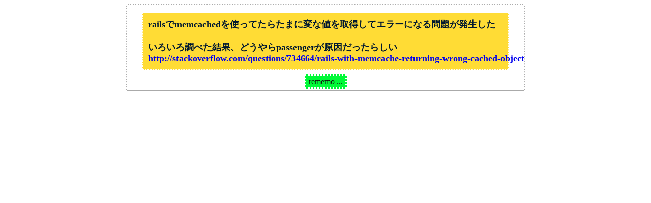

--- FILE ---
content_type: text/html
request_url: https://rememo.jb-jk.net/rememo/show/149
body_size: 1171
content:
<!DOCTYPE HTML PUBLIC "-//W3C//DTD HTML 4.01//EN" "http://www.w3.org/TR/html4/strict.dtd">
<html>
	<head>
		<meta http-equiv="Content-Type" content="text/html; charset=UTF-8" />
		<title>メモ || railsでmemcachedを使ってたらたまに変な値...</title>
		<link href="/stylesheets/layout.css?1293718303" media="screen" rel="stylesheet" type="text/css" />
<!--[if IE]>
		<link href="/stylesheets/ie_layout.css?1237730750" media="screen" rel="stylesheet" type="text/css" />
<![endif]-->
    		<link href="/stylesheets/rememo.css?1289465250" media="screen" rel="stylesheet" type="text/css" />
<!--[if IE]>
		<link href="/stylesheets/ie_rememo.css?1237730750" media="screen" rel="stylesheet" type="text/css" />
<![endif]-->
		<script src="/javascripts/rememo.js?1236520778" type="text/javascript"></script>

<!-- Global site tag (gtag.js) - Google Analytics -->
<script async src="https://www.googletagmanager.com/gtag/js?id=G-VD9V217J8B"></script>
<script>
  window.dataLayer = window.dataLayer || [];
  function gtag(){dataLayer.push(arguments);}
  gtag('js', new Date());

  gtag('config', 'G-VD9V217J8B');
</script>
	</head>
	<body>
		<div class="container">
			<div class="container_inner">
			
				

<h2 id="rememo" class="hidden_less">railsでmemcachedを使ってたらたまに変な値を取得してエラーになる問題が発生した

いろいろ調べた結果、どうやらpassengerが原因だったらしい
<a href="http://stackoverflow.com/questions/734664/rails-with-memcache-returning-wrong-cached-object" target="_blank">http://stackoverflow.com/questions/734664/rails-with-memcache-returning-wrong-cached-object</a></h2>


<input id="hidden_rememo_flag" name="hidden_rememo_flag" type="hidden" value="1" />
				<div id="footer"><a href="/">rememo ...</a></div>

			</div>
		</div>
<script async src="https://pagead2.googlesyndication.com/pagead/js/adsbygoogle.js?client=ca-pub-7756545759031338"
     crossorigin="anonymous"></script>
<!-- rememo -->
<ins class="adsbygoogle"
     style="display:block"
     data-ad-client="ca-pub-7756545759031338"
     data-ad-slot="5399063464"
     data-ad-format="auto"
     data-full-width-responsive="true"></ins>
<script>
     (adsbygoogle = window.adsbygoogle || []).push({});
</script>
	</body>
</html>


--- FILE ---
content_type: text/html; charset=utf-8
request_url: https://www.google.com/recaptcha/api2/aframe
body_size: 270
content:
<!DOCTYPE HTML><html><head><meta http-equiv="content-type" content="text/html; charset=UTF-8"></head><body><script nonce="gPQYiwuY4vRgWE1UHjXHKA">/** Anti-fraud and anti-abuse applications only. See google.com/recaptcha */ try{var clients={'sodar':'https://pagead2.googlesyndication.com/pagead/sodar?'};window.addEventListener("message",function(a){try{if(a.source===window.parent){var b=JSON.parse(a.data);var c=clients[b['id']];if(c){var d=document.createElement('img');d.src=c+b['params']+'&rc='+(localStorage.getItem("rc::a")?sessionStorage.getItem("rc::b"):"");window.document.body.appendChild(d);sessionStorage.setItem("rc::e",parseInt(sessionStorage.getItem("rc::e")||0)+1);localStorage.setItem("rc::h",'1769096634799');}}}catch(b){}});window.parent.postMessage("_grecaptcha_ready", "*");}catch(b){}</script></body></html>

--- FILE ---
content_type: text/css
request_url: https://rememo.jb-jk.net/stylesheets/layout.css?1293718303
body_size: 1218
content:
@charset "UTF-8";

body div.container{
	margin: 0px auto;
	width: 780px;
	background-color: #AAAAAA;
	border-color: #FFFFFF;
	border-style: dashed;
	border-width: 1px;
	padding: 1px;
}
body div.container_inner{
	padding: 5px 10px;
	margin: 0;
	border-width: 0;
	background-color: #FFFFFF;
	border-color: #FFFFFF;
}

body form#set_locale{
  margin: 0;
  padding: 0 0 2px;
  text-align: right;
}

p.flash{
	height: 18px;
	text-align: left;
	font-family: Verdana;
	font-size: 15px;
	color: #003100;
	background-color: #B7D2FF;
	border-color: inherit;
	border-style: dashed;
	border-width: 1px;
	padding: 5px;
	margin: 10px 200px 10px 0;
}
div#adsf{
	border-color: #FFFFFF;
	border-style: dashed;
	border-width: 1px;
	background-color: #5959FF;
	clear: both;
	text-align: center;
	width: 730px;
	font-size: 0px;
	margin: 5px auto;
	padding: 1px;
}
div#ads{
	background-color: #FFFFFF;
	clear: both;
	text-align: center;
	padding: 0;
}
div#footer{
	clear: both;
	padding: 15px 0 3px;
	margin: 0;
	text-align: center;
}
div#footer a{
	font-weight: normal;
	text-decoration: none;
	color: #111111;
	border: 3px dotted #FFFFFF;
	background-color: #00F938;
	padding: 3px 5px;
}
div#footer a:hover{
	background-color: #F9F900;
}

--- FILE ---
content_type: text/css
request_url: https://rememo.jb-jk.net/stylesheets/rememo.css?1289465250
body_size: 7787
content:
@charset "UTF-8";

h2#rememo{
	text-align: left;
	font-family: Verdana;
	font-size: 18px;
	color: #001831;
	background-color: #FFDC35;
	border-color: inherit;
	padding: 10px;
	margin: 10px 20px 0px;
	white-space: pre;
}
div.container h2.have_hidden{
	border-style: dashed dashed solid;
	border-width: 1px;
}
div.container h2.hidden_less{
	border-style: dashed;
	border-width: 1px;
}
h3#hidden_rememo{
	text-align: left;
	font-family: Verdana;
	font-size: 17px;
	color: #FFDC35;
	background-color: #FFDC35;
	border-color: inherit;
	border-style: solid dashed dashed;
	border-width: 1px;
	padding: 10px;
	margin: 0px 20px 0px 20px;
	display: block;
	cursor: pointer;
	white-space: pre;
}

div.status{
	text-align: right;
	font-family: Verdana;
	font-size: 13px;
	padding: 5px 10px;
	margin: 0px 20px;
}
div#tags{
	float: left;
/*	width: 300px;*/
	text-align: left;
	font-family: Verdana;
	font-size: 13px;
	color: #594300;
	background-color: #00FDF0;
	border-color: inherit;
	border-style: dashed;
	border-width: 1px;
	padding: 5px;
	margin: 10px 20px 0px;
}
div#tags a{
	padding: 0px 3px;
	text-decoration: none;
}
div#tags a:hover{
	background-color: #C8FFFC;
	font-weight: bold;
}

div.btn{
	float: right;
	text-align: right;
/*	width: 350px;
	height: 35px;
*/	font-size: 13px;
	font-family: Verdana;
	padding: 15px 5px 5px;
	margin: 10px 20px 0px;
	border-color: inherit;
}
div.btn a{
	border-color: #00F900;
	border-style: double;
	border-width: 10px;
	background-color: inherit;
	padding: 3px;
	margin: 0px 5px;
	text-decoration: none;
}
div.btn a:hover{
	border-color: inherit;
	background-color: #00F900;
}
div.middle_line{
	height: 0px;
	padding: 0px;
	margin: 0px;
	border: 0px none;
	overflow: hidden;
	clear: both;
	background-color: inherit;
}
div.comment{
	text-align: left;
	background-color: #FFB7E2;
	border-color: inherit;
	border-style: dashed;
	border-width: 1px;
	padding: 5px;
	margin: 20px 20px 0px 20px;
	clear: both;
}
div.comment h5{
	width: 450px;
	text-align: left;
	font-family: Verdana;
	font-size: 13px;
	padding: 5px;
	border-color: #FFB7E2;
	border-style: dashed;
	border-width: 1px;
	margin: 5px 0px;
}
div.comment h5.my_comment{
	float: right;
	color: #FF8ED2;
	background-color: #FFFBFD;
}
div.comment h5.other_comment{
	float: left;
	color: #FFFBFD;
	background-color: #FF8ED2;
}

div.comment h5 p{
	display: block;
	padding: 0px;
	margin: 0px;
}
div.comment h5 p.comment{
	text-align: left;
	white-space: pre;
}
div.comment h5 p.info{
	text-align: right;
	padding: 2px 0px;
}
div.comment h5 p.info a.delete{
	border-color: #CCCCCC;
	border-style: solid double;
	border-width: 1px 8px;
	color: #333333;
	background-color: inherit;
	padding: 1px;
	margin: 0px 5px;
	text-decoration: none;
}

div.comment h5 p.info a.delete:hover{
	border-color: #FFFBFD;
	background-color: #CCCCCC;
}

div.comment h5.my_comment form{
	margin: 0px;
	text-align: center;
}
div.comment h5.my_comment form textarea{
	width: 400px;
	height: 50px;
	font-family: Verdana;
	font-size: 13px;
	padding: 2px;
}

div.comment h5.my_comment form span.fieldWithErrors textarea{
	background-color: #FF8ED2;
}
div.comment h5.my_comment form div.formError{
	text-align: left;
	padding: 0px 50px;
	color: #FF8ED2;
}

div.comment h5.my_comment form input{
	font-family: Verdana;
	font-size: 15px;
	margin: 3px;
}
div.comment div.comment_footer{
	width: 0px;
	height: 0px;
	padding: 0px;
	margin: 0px;
	border: 0px none;
	overflow: hidden;
	clear: both;
}

h2.title{
	text-align: center;
	font-family: Verdana;
	font-size: 18px;
	color: #001831;
	background-color: #FFC78E;
	border-color: inherit;
	padding: 10px;
	margin: 10px 150px 0px;
	border-style: dashed;
	border-width: 1px;
}
form{
	margin: 10px 50px 0px;
	border-color: inherit;
	background-color: inherit;
}
form dl{
	border-color: inherit;
	background-color: inherit;
}
form dl dt{
	text-align: center;
	font-family: Verdana;
	font-size: 20px;
	color: #001831;
	background-color: #81FF35;
	border-color: inherit;
	padding: 3px;
	margin: 0px 0px 0px 10px;
	border-style: dotted;
	border-width: 2px;
	width: 100px;
}
form dl dd{
	padding: 3px;
	border-color: inherit;
	background-color: inherit;
}
form dl dd textarea,
form dl dd input.tag_list{
	background-color: #EAE3FF;
	border-color: inherit;
	border-style: dashed;
	border-width: 1px;
	font-family: Verdana;
	width: 600px;
	padding: 5px;
}
form textarea.rememo{
	height: 160px;
	font-size: 17px;
}

form dl dd.public_flag label{
	background-color: #EAE3FF;
	border-color: inherit;
	border-style: dashed;
	border-width: 1px;
	font-family: Verdana;
	padding: 5px;
	display: block;
	float: left;
}
div.radio_base{
	height: 1px;
	padding: 0px;
	margin: 0px;
	border: 0px none;
	overflow: hidden;
	clear: both;
	background-color: inherit;
}
form span.fieldWithErrors{
	border-color: inherit;
	background-color: inherit;
}
form span.fieldWithErrors textarea.rememo{
	background-color: #FFA4FF;
	border-color: inherit;
	border-style: dashed;
	border-width: 1px;
	font-family: Verdana;
	width: 600px;
	padding: 5px;
	font-size: 18px;
}
form textarea.hidden_rememo{
	height: 100px;
	font-size: 16px;
}
form input.tag_list{
	font-size: 15px;
}
form p.save{
	border-color: inherit;
	background-color: inherit;
	text-align: center
}
form p.save input{
	margin: 0px 5px;
	font-family: Verdana;
	font-size: 20px;
}
form p.save a{
	margin: 0px 5px 0 50px;
	font-family: Verdana;
	font-size: 13px;
}

div.rememo_list,
div.comment_list{
	text-align: left;
	font-family: Verdana;
	font-size: 14px;
	color: #121212;
	border-color: inherit;
	border-style: dashed;
	border-width: 1px;
	padding: 5px;
	margin: 10px 30px 0px;
}
div.rememo_list{
	background-color: #FFDC35;
}
div.comment_list{
	background-color: #FFB7E2;
}
divr.rememo_list a,
divr.comment_list a{
	margin: 0px;
	padding: 0px;
	display: block;
	text-decoration: none;
}
div.rememo_list h2,
div.comment_list h2{
	margin: 0px;
	padding: 1px 2px 0;
	display: block;
	font-size: 13px;
	font-weight: normal;
	border-style: dashed dashed none;
	border-width: 1px 1px 0px;
/*	white-space: pre;*/
	background-color: inherit;
}
div.rememo_list h5,
div.comment_list h5{
	margin: 0px;
	padding: 0 2px 1px;
	display: block;
	font-size: 12px;
	font-weight: normal;
	text-align: right;
	border-style: none dashed dashed;
	border-width: 0px 1px 1px;
/*	white-space: pre;*/
	background-color: inherit;
}
div.rememo_list h2,
div.rememo_list h5{
	border-color: #FFDC35;
}
div.comment_list h2,
div.comment_list h5{
	border-color: #FFB7E2;
}
div.rememo_list a:hover{
	background-color: #FFAB8E;
}
div.rememo_list a:hover h2{
	background-color: #FFBB8E;
}
div.comment_list a:hover{
	background-color: #FF97EF;
}
div.comment_list a:hover h2{
	background-color: #FFA7EF;
}
div.rememo_list h2 a.inline_link,
div.comment_list h2 a.inline_link{
	display: inline;
}
div h5 a.undelete,
div h5 a.delete,
div h5 a.relinquish{
	display: inline;
	border-style: solid double;
	border-width: 1px 8px;
	border-color: #FEFEFE;
	color: #333333;
	background-color: inherit;
	padding: 1px;
	margin: 0px 5px;
	text-decoration: none;
}
div.rememo_list h5 a.undelete:hover,
div.rememo_list h5 a.delete:hover,
div.rememo_list h5 a.relinquish:hover{
	border-color: #FFDC35;
	background-color: #FEFEFE;
}
div.comment_list h5 a.undelete:hover,
div.comment_list h5 a.delete:hover,
div.comment_list h5 a.relinquish:hover{
	border-color: #FFB7E2;
	background-color: #FEFEFE;
}

div.rememo_list h5 span{
	padding: 0 10px 0 0;
}

div.search_words{
	margin: 0;
	padding: 0;
	width: 500px;
	float: left;
}
div.search_words form{
	margin: 20px 30px;
	text-align: left;
}
div.search_words form input#q{
	width: 120px;
}

div.paginate{
	margin: 15px 30px;
	text-align: center;
}

div.float_frame{
	padding: 0;
	margin: 0;
	border-color: inherit;
	background-color: inherit;
	clear: both;
}

--- FILE ---
content_type: application/javascript
request_url: https://rememo.jb-jk.net/javascripts/rememo.js?1236520778
body_size: 793
content:
window.onload = function(){
	if(document.getElementById("hidden_rememo")){
	    if (document.getElementById("hidden_rememo").addEventListener) {
	      document.getElementById("hidden_rememo").addEventListener("click", hidden_rememo_show, false);
	    } else if (document.getElementById("hidden_rememo").attachEvent) {
	      document.getElementById("hidden_rememo").attachEvent('onclick', hidden_rememo_show);
	    }
	}
}

function hidden_rememo_show(){
	if(document.getElementById("hidden_rememo_flag").value == "1"){
		document.getElementById("hidden_rememo").style.color = "#001831";
		document.getElementById("hidden_rememo_flag").value = "0";
	}else{
		document.getElementById("hidden_rememo").style.color = "#FFDC35";
		document.getElementById("hidden_rememo_flag").value = "1";
	}
	
}
